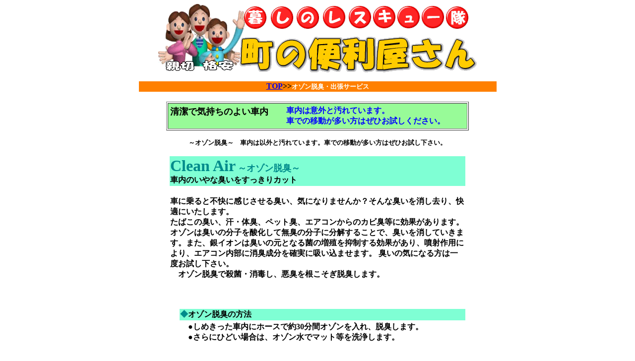

--- FILE ---
content_type: text/html
request_url: https://benriyasan.jp/ozon.html
body_size: 3284
content:
<!DOCTYPE HTML PUBLIC "-//W3C//DTD HTML 4.01 Transitional//EN">
<HTML>
<HEAD>
<META http-equiv="Content-Type" content="text/html; charset=Shift_JIS">
<META http-equiv="Content-Style-Type" content="text/css">
<META name="robots" content="index,follow">
<META name="description" content="オゾンによる脱臭は、悪臭を他の臭いで包み込みごまかしているだけの芳香剤とは違い、悪臭の元をオゾンで分解するため、より高い効果が得られます。だから、シートやエアコンダクト内、車の隅々まで染み込んだ臭いまで、脱臭することができ、快適な車内空間が得られます。ペット、タバコの脱臭にも最適です！">
<META name="Keywords" content="オゾン脱臭,オゾン消臭,エアコンの臭い,悪臭,タバコのにおい,たばこ,殺菌,除菌,ニオイ消,カーエアコン,車検,千葉県,埼玉県,格安,出張修理">
<TITLE>便利屋倶楽部■オゾン脱臭・消臭で車やお部屋の臭い・悪臭・雑菌を強力に退治いたします■</TITLE>
</HEAD>
<BODY alink="#00ffff">
<P align="center"><IMG src="img/image10.gif" width="642" height="138" border="0"></P>
<CENTER>
<TABLE border="0">
  <TBODY>
    <TR>
      <TD valign="center" align="center" bgcolor="#ff8000" width="719"><B><A href="index.html" target="_self">TOP</A>&gt;&gt;<FONT color="#ffffff"><FONT size="-1">オゾン脱臭・出張サービス</FONT></FONT></B></TD>
    </TR>
  </TBODY>
</TABLE>
<BR>
<TABLE border="1" width="600">
  <TBODY>
    <TR>
      <TD bgcolor="palegreen">
      <TABLE border="0" width="600">
        <TBODY>
          <TR>
            <TD valign="TOP" width="230"><FONT size="5" color="#000000"><FONT size="4" color="#000000"><B>清潔で気持ちのよい車内</B></FONT></FONT></TD>
            <TD><FONT color="#0000ff"><FONT color="#0000ff"><B>車内は意外と汚れています。<BR>
            車での移動が多い方はぜひお試しください。</B></FONT></FONT></TD>
          </TR>
        </TBODY>
      </TABLE>
      </TD>
    </TR>
  </TBODY>
</TABLE>
<P><B><FONT size="2">～オゾン脱臭～　車内は以外と汚れています。車での移動が多い方はぜひお試し下さい。</FONT></B></P>
<TABLE width="600">
  <TBODY>
    <TR>
      <TD bgcolor="aquamarine"><B><FONT size="6" color="Darkcyan">Clean Air</FONT> <FONT size="4" color="Darkcyan">～オゾン脱臭～</FONT><BR>
      車内のいやな臭いをすっきりカット</B></TD>
    </TR>
    <TR>
      <TD>
      <P><B><BR>
      車に乗ると不快に感じさせる臭い、気になりませんか？そんな臭いを消し去り、快適にいたします。<BR>
      たばこの臭い、汗・体臭、ペット臭、エアコンからのカビ臭等に効果があります。
      オゾンは臭いの分子を酸化して無臭の分子に分解することで、臭いを消していきます。また、銀イオンは臭いの元となる菌の増殖を抑制する効果があり、噴射作用により、エアコン内部に消臭成分を確実に吸い込ませます。
      臭いの気になる方は一度お試し下さい。<BR>
      　オゾン脱臭で殺菌・消毒し、悪臭を根こそぎ脱臭します。<BR>
      <BR>
      </B></P>
      </TD>
    </TR>
  </TBODY>
</TABLE>
<BR>
<BR>
<TABLE border="0" width="600">
  <TBODY>
    <TR>
      <TD width="10"><B>　</B></TD>
      <TD bgcolor="aquamarine"><B><FONT color="Darkcyan">◆</FONT>オゾン脱臭の方法</B></TD>
    </TR>
    <TR>
      <TD width="10"><B>　</B></TD>
      <TD><B>　●しめきった車内にホースで約30分間オゾンを入れ、脱臭します。<BR>
      　●さらにひどい場合は、オゾン水でマット等を洗浄します。</B></TD>
    </TR>
  </TBODY>
</TABLE>
<P><B><BR>
</B></P>
<TABLE border="0" width="600">
  <TBODY>
    <TR>
      <TD width="10"><B>　</B></TD>
      <TD bgcolor="aquamarine"><B><FONT color="Darkcyan">◆</FONT>オゾン脱臭のメリット</B></TD>
    </TR>
    <TR>
      <TD width="10"><B>　</B></TD>
      <TD><B>　●悪臭や不快なガス成分が消失します。<BR>
      　●ダニの発生を防ぎます。<BR>
      　●爽やかで快適に運転できます。</B></TD>
    </TR>
  </TBODY>
</TABLE>
<P><B><BR>
</B></P>
<TABLE border="0" width="600">
  <TBODY>
    <TR>
      <TD width="10"><B>　</B></TD>
      <TD bgcolor="aquamarine"><B><FONT color="Darkcyan">◆</FONT>オゾン脱臭の料金　※料金は程度により異なります。</B></TD>
    </TR>
    <TR>
      <TD width="10"><B>　</B></TD>
      <TD><B>　●1台　￥5,000～</B></TD>
    </TR>
    <TR>
      <TD></TD>
      <TD><BR>
      <BR>
      <BR>
      </TD>
    </TR>
    <TR>
      <TD></TD>
      <TD><B><FONT size="-1">サービス提供エリア</FONT></B><FONT size="4" color="#ff0000"><B><BR>
      </B></FONT><FONT color="#ff0000" size="-1"><B>千葉県</B></FONT><FONT size="-2">(安房郡、旭市、我孫子市、天津小湊町、飯岡町、夷隅町、市川市、一宮町、市原市、印西市、印旛村、海上町、浦安市、大網白里町、大多喜町、大原町、小見川町、御宿町、柏市、勝浦市、鎌ヶ谷市、鴨川市、木更津市、君津市、香取郡、海上町,干潟町,山田町,栗源町,芝山町,大栄町、鋸南町、九十九里町、栗源町、神崎町、栄町、佐倉市、佐原市、山武町、酒々井町、芝山町、下総町、沼南町、白子町、白浜町、白井市、関宿町、袖ヶ浦市、題詠町、多古町、館山市、千倉町、千葉市、銚子市、長生村、長南町、東金市、東庄まち、富浦町、富里町、富山町、長柄町、流山市、習志野市、成田市、成東町、野栄町、野田市、蓮沼村、干潟町、光町、富津市、船橋市、松尾町、松戸市、丸山町、南房総市、岬町、三芳村、睦沢町、本埜村、茂原市、八街市、八千代市、山田町、八日市場市、横芝町、四街道市、和田町)<BR>
      </FONT></TD>
    </TR>
  </TBODY>
</TABLE>
</CENTER>
<CENTER>
<DIV align="center"><BR>
<BR>
<BR>
<B><FONT size="+1"><A href="index.html" target="_self">もどる</A></FONT></B><SPAN class="style6"></SPAN><SPAN class="style13"></SPAN><BR>
<HR size="3">
</DIV>
</CENTER>
<CENTER>
<TABLE>
  <TBODY>
    <TR>
      <TD height="65" align="center">
      <CENTER>
      <DIV align="center"><B><U>なおご不明な点がございましたら下記にご連絡下さい。</U></B></DIV>
      </CENTER>
      <CENTER>
      <TABLE>
        <TBODY>
          <TR>
            <TD align="center" bgcolor="#ff8000"><FONT color="#000099" face="HGP創英角ﾎﾟｯﾌﾟ体" size="+1">お問合せ・お見積り・お申込みは下記までお気軽にどうぞ</FONT></TD>
          </TR>
          <TR>
            <TD height="65" align="center"><B><FONT color="#ff0000"><U>※営業等の電話は一切お断りいたします<BR>
                必ず電話番号の前に<FONT size="+2" style="font-size : 150%;">１８６</FONT>をつけてダイヤルするか番号を通知しておかけください<BR>
            </U></FONT></B><IMG src="22.gif" width="63" height="54" border="0" alt="総合受付"><IMG src="keitai_tel.gif" width="302" height="30" border="0"></TD>
          </TR>
        </TBODY>
      </TABLE>
      </CENTER>
      </TD>
    </TR>
    <TR>
      <TD align="center"><FONT color="#000099"><B></B></FONT></TD>
    </TR>
  </TBODY>
</TABLE>
</CENTER>
<CENTER>
<TABLE border="0">
  <TBODY>
    <TR>
      <TD align="middle" width="666"><FONT size="-1">copyright &copy; 2000 benriya cluball rights reserved.無断転載や複製（コピー）を禁止</FONT>
      <HR>
      </TD>
    </TR>
  </TBODY>
</TABLE>
</CENTER>
<SCRIPT language="JavaScript">
<!--
function notes(eve){
    if(document.all){
        if(event.button == 2){
            alert("無断転載や複製（コピー）を禁止");
            return false;
        }
    }
    if(document.layers){
        if(eve.which == 3){
            alert("無断転載や複製（コピー）を禁止");
            return false;
        }
    }
}
if(document.layers)document.captureEvents(Event.MOUSEDOWN);
document.onmousedown=notes;
//-->
</SCRIPT><SCRIPT language="JavaScript">
<!--
document.write('<img src="./cgi-bin/acclog/acclog.cgi?type=write&file=ozon&jsref=' + document.referrer + '&scw=' + screen.width + '&sch=' + screen.height + '&scd=' + screen.colorDepth + '&cpu=' +navigator.cpuClass + '&cok=' +navigator.cookieEnabled+ '">');
//-->
</SCRIPT>
<NOSCRIPT><IMG src="cgi-bin/acclog/acclog.cgi?type=write&file=ozon"></NOSCRIPT>
<SCRIPT type="text/javascript">
var gaJsHost = (("https:" == document.location.protocol) ? "https://ssl." : "http://www.");
document.write(unescape("%3Cscript src='" + gaJsHost + "google-analytics.com/ga.js' type='text/javascript'%3E%3C/script%3E"));
</SCRIPT> <SCRIPT type="text/javascript">
var pageTracker = _gat._getTracker("UA-1214766-2");
pageTracker._trackPageview();
</SCRIPT></BODY>
</HTML>